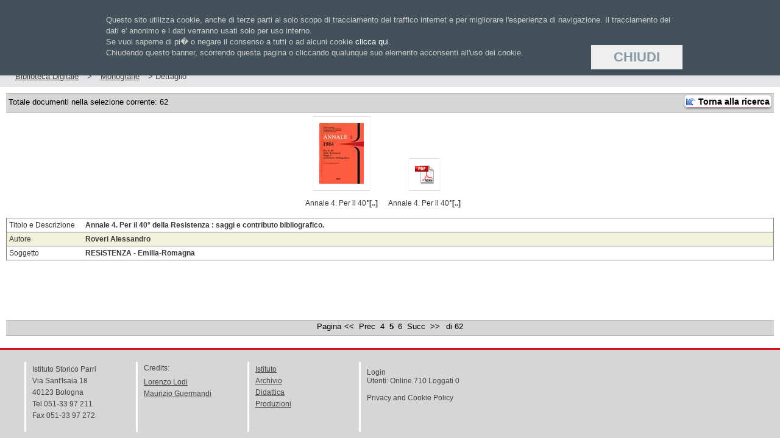

--- FILE ---
content_type: text/html; charset=utf-8
request_url: https://parridigit.istitutoparri.eu/fondi.aspx?key=dettaglio&fondo=1&rec_id=34&cp=4&from=ricerca
body_size: 14733
content:

<!DOCTYPE html PUBLIC "-//W3C//DTD XHTML 1.0 Transitional//EN" "http://www.w3.org/TR/xhtml1/DTD/xhtml1-transitional.dtd">
<html xmlns="http://www.w3.org/1999/xhtml">
<!-- InstanceBegin template="/Templates/main.dwt.aspx" codeOutsideHTMLIsLocked="false" -->
<head id="ctl00_H"><link rel="icon" href="img/favicon.ico" />
	<!--<link rel="stylesheet" type="text/css" href="css/main.css" />-->
	<link rel="stylesheet" type="text/css" href="fckeditor/style/fckstyles.css" /><link rel="stylesheet" type="text/css" href="css/main_restyle.css" /><link rel="stylesheet" type="text/css" href="css/restyle.css" />
	<script src="../../js/main.js" type="text/javascript"></script>
	<link rel="stylesheet" type="text/css" href="css/ui-parri/jquery-ui-1.9.1.custom.css" />
	<script src="../../js/jquery-1.8.2.min.js" type="text/javascript"></script>
	<script src="../../js/jquery-ui-1.9.1.custom.min.js" type="text/javascript"></script>
	<script src="../../js/restyle.js" type="text/javascript"></script>
	
	<!-- InstanceBeginEditable name="head" -->
	<link href="sys/BibliotecaDigitale/css/BibliotecaDigitale_dettaglio_generico.css" rel="stylesheet" type="text/css" /><link href="lightbox-2.7.1/lightbox/css/lightbox.css" rel="stylesheet" />
	<!-- InstanceEndEditable -->
<title>
	Fondi e Raccolte: Istituto Storico Parri - Biblioteca Digitale - Monografie
</title></head>
<body>
	<div id="container">
		<form name="aspnetForm" method="post" action="fondi.aspx?key=dettaglio&amp;fondo=1&amp;rec_id=34&amp;cp=4&amp;from=ricerca" id="aspnetForm">
<div>
<input type="hidden" name="__EVENTTARGET" id="__EVENTTARGET" value="" />
<input type="hidden" name="__EVENTARGUMENT" id="__EVENTARGUMENT" value="" />
<input type="hidden" name="__VIEWSTATE" id="__VIEWSTATE" value="/[base64]/15WPaKgzA8H9fVF0BvVOZFYA==" />
</div>

<script type="text/javascript">
//<![CDATA[
var theForm = document.forms['aspnetForm'];
if (!theForm) {
    theForm = document.aspnetForm;
}
function __doPostBack(eventTarget, eventArgument) {
    if (!theForm.onsubmit || (theForm.onsubmit() != false)) {
        theForm.__EVENTTARGET.value = eventTarget;
        theForm.__EVENTARGUMENT.value = eventArgument;
        theForm.submit();
    }
}
//]]>
</script>


<script src="/WebResource.axd?d=xXUN-SchzDgWy6taGBfO20F0NrRvoQ8nwiWyFAS6RmCharloHqkWlAjPAQz7ViAjSIkGbI62q4fNwkxpJLSkMSrwUZg1&amp;t=638313968380000000" type="text/javascript"></script>


<script type="text/javascript">
//<![CDATA[
var __cultureInfo = '{"name":"it-IT","numberFormat":{"CurrencyDecimalDigits":2,"CurrencyDecimalSeparator":",","IsReadOnly":true,"CurrencyGroupSizes":[3],"NumberGroupSizes":[3],"PercentGroupSizes":[3],"CurrencyGroupSeparator":".","CurrencySymbol":"€","NaNSymbol":"Non un numero reale","CurrencyNegativePattern":8,"NumberNegativePattern":1,"PercentPositivePattern":1,"PercentNegativePattern":1,"NegativeInfinitySymbol":"-Infinito","NegativeSign":"-","NumberDecimalDigits":2,"NumberDecimalSeparator":",","NumberGroupSeparator":".","CurrencyPositivePattern":3,"PositiveInfinitySymbol":"+Infinito","PositiveSign":"+","PercentDecimalDigits":2,"PercentDecimalSeparator":",","PercentGroupSeparator":".","PercentSymbol":"%","PerMilleSymbol":"‰","NativeDigits":["0","1","2","3","4","5","6","7","8","9"],"DigitSubstitution":1},"dateTimeFormat":{"AMDesignator":"","Calendar":{"MinSupportedDateTime":"\/Date(-62135596800000)\/","MaxSupportedDateTime":"\/Date(253402297199999)\/","AlgorithmType":1,"CalendarType":1,"Eras":[1],"TwoDigitYearMax":2049,"IsReadOnly":true},"DateSeparator":"/","FirstDayOfWeek":1,"CalendarWeekRule":2,"FullDateTimePattern":"dddd d MMMM yyyy HH:mm:ss","LongDatePattern":"dddd d MMMM yyyy","LongTimePattern":"HH:mm:ss","MonthDayPattern":"dd MMMM","PMDesignator":"","RFC1123Pattern":"ddd, dd MMM yyyy HH\u0027:\u0027mm\u0027:\u0027ss \u0027GMT\u0027","ShortDatePattern":"dd/MM/yyyy","ShortTimePattern":"H.mm","SortableDateTimePattern":"yyyy\u0027-\u0027MM\u0027-\u0027dd\u0027T\u0027HH\u0027:\u0027mm\u0027:\u0027ss","TimeSeparator":":","UniversalSortableDateTimePattern":"yyyy\u0027-\u0027MM\u0027-\u0027dd HH\u0027:\u0027mm\u0027:\u0027ss\u0027Z\u0027","YearMonthPattern":"MMMM yyyy","AbbreviatedDayNames":["dom","lun","mar","mer","gio","ven","sab"],"ShortestDayNames":["do","lu","ma","me","gi","ve","sa"],"DayNames":["domenica","lunedì","martedì","mercoledì","giovedì","venerdì","sabato"],"AbbreviatedMonthNames":["gen","feb","mar","apr","mag","giu","lug","ago","set","ott","nov","dic",""],"MonthNames":["gennaio","febbraio","marzo","aprile","maggio","giugno","luglio","agosto","settembre","ottobre","novembre","dicembre",""],"IsReadOnly":true,"NativeCalendarName":"calendario gregoriano","AbbreviatedMonthGenitiveNames":["gen","feb","mar","apr","mag","giu","lug","ago","set","ott","nov","dic",""],"MonthGenitiveNames":["gennaio","febbraio","marzo","aprile","maggio","giugno","luglio","agosto","settembre","ottobre","novembre","dicembre",""]}}';//]]>
</script>

<script src="/ScriptResource.axd?d=k5Uu1CnIrU-WDCdvzkYw6Dc5U3rm2N2GUdKb2j1BHJOwGvhX8LwUkb4BeyBvE2y6YK_I3WZ_ulk9d7Pu3FlXfYILsqWgdvG0CkTLXN79_WCvWM6Ub-8I1Q-cQr1178iyvzNFZbccHsAEX0elcNKQbs-0s2A1&amp;t=ffffffffa50b82b2" type="text/javascript"></script>
<script src="/ScriptResource.axd?d=XRPlCrSSMBat8h6y7vSix30Qj6tvbm397kH3dAHJlRKnXpDuWPHAqar5ndG8ZIgsGGD0Xv8lmBZKYCjmEPtppDnRoO3lPTg9Zkg8e7sAlauGfF-uXwTTX6sY3bqcHP8NlLsfuiImif9QzrxlUxDaHm5cCXsXjY5LJ0oAzXslZA6cR3qI0&amp;t=ffffffffa50b82b2" type="text/javascript"></script>
<div>

	<input type="hidden" name="__VIEWSTATEGENERATOR" id="__VIEWSTATEGENERATOR" value="310A98BF" />
	<input type="hidden" name="__SCROLLPOSITIONX" id="__SCROLLPOSITIONX" value="0" />
	<input type="hidden" name="__SCROLLPOSITIONY" id="__SCROLLPOSITIONY" value="0" />
	<input type="hidden" name="__EVENTVALIDATION" id="__EVENTVALIDATION" value="/wEWAgLx7Z2kCQLjsoHlA52NB2rDL3QTpChj08xGJr1WOAMZ" />
</div>
			<script type="text/javascript">
//<![CDATA[
Sys.WebForms.PageRequestManager._initialize('ctl00$SM', document.getElementById('aspnetForm'));
Sys.WebForms.PageRequestManager.getInstance()._updateControls([], [], [], 90);
//]]>
</script>

			<div id="header">
				<div class="logo">
					<a href="/fondi.aspx?key=preview&tipo=1" title="Home Page">
						<img src="../../img/header/logo.jpg" alt="Istituto Storico Parri Emilia Romagna" title="Istituto Storico Parri Emilia Romagna" />
					</a>
				</div>
				<div class="right">
					<img src="../../img/header/fotos.jpg" alt="Istituto Storico Parri Emilia Romagna" title="Istituto Storico Parri Emilia Romagna" />
					<div class="cerca">
						<a href="#" alt="Ricerca Semplice" title="Ricerca Semplice" class="open_ricerca_globale">&nbsp;</a>
					</div>
				</div>
			</div>
			<div id="wrapper">
				<div id="breadcrumbs">
					<h1 class="top">
						<div><a href="/fondi.aspx?key=preview&amp;tipo=1">Biblioteca Digitale</a> &gt; <a href="/fondi.aspx?key=ricerca&amp;fondo=1">Monografie</a> &gt; Dettaglio</div></h1>
				</div>
				<div id="content">
					<div class="inner">
						<!-- InstanceBeginEditable name="body" -->
						<div id="ctl00_PanResult">
	
							<div class="Pagger">
								<div class="PaggerInfoLeft" style="cursor: help" title="Totale documenti nella selezione attuale">
									Totale documenti nella selezione corrente:
								62
								</div>
								
								<input type="submit" name="ctl00$BTNBack" value="Torna alla ricerca" id="ctl00_BTNBack" class="BTNAbortLeft Torna" />
							</div>
							<div align="center" class="DataListBodyInner">
								
								<table id="ctl00_DL" class="DL_Allegati_Dettaglio" cellspacing="0" cellpadding="5" border="0" style="border-collapse:collapse;">
		<tr>
			<td align="center" valign="bottom">
													<a href="/public/multimediale/1/Monografie/big/000/0004.jpg" rel="lightbox[doc]" title="Annale 4. Per il 40° della Resistenza : saggi e contributo bibliograficocop."><img src="/public/multimediale/1/Monografie/small/000/0004.jpg" alt="Annale 4. Per il 40° della Resistenza : saggi e contributo bibliograficocop." border="0" /></a><br />
													<div style="margin-top: 0.2em">
														Annale 4. Per il 40°<b>[..]</b>
													</div>
													
												</td><td align="center" valign="bottom">
													<a href="/public/multimediale/1/Monografie/multimedia_source/Ann/al/Annale_IV.pdf" target="_blank" title="Annale 4. Per il 40° della Resistenza : saggi e contributo bibliografico."><img src="/img_sys/ico_pdf.gif" alt="Annale 4. Per il 40° della Resistenza : saggi e contributo bibliografico." border="0" /></a><br />
													<div style="margin-top: 0.2em">
														Annale 4. Per il 40°<b>[..]</b>
													</div>
													
												</td><td></td><td></td><td></td>
		</tr>
	</table>
											<table cellpadding="4" cellspacing="0" class="DettaglioBody" style="border-collapse: collapse" width="100%" border="1" bordercolor="#808080" rules="rows">
												
													<tr >
														<td width="10%">Titolo e Descrizione
														</td>
														<td width="90%">
															<b>
																Annale 4. Per il 40° della Resistenza : saggi e contributo bibliografico.</b>
														</td>
													</tr>
												
												<tr class="Alternate">
													<td width="10%">Autore
													</td>
													<td width="90%">
														<b>
															Roveri Alessandro</b>
													</td>
												</tr>
												
												<tr >
													<td width="10%">Soggetto
													</td>
													<td width="90%">
														<b>
															RESISTENZA - Emilia-Romagna</b>
													</td>
												</tr>
												
											</table>
										
							</div>
							<div class="Pagger">
								Pagina
							<a href="/fondi.aspx?key=dettaglio&fondo=1&rec_id=30&cp=2&from=ricerca">&lt;&lt;</a><a href="/fondi.aspx?key=dettaglio&fondo=1&rec_id=33&cp=3&from=ricerca">Prec</a><a href="/fondi.aspx?key=dettaglio&fondo=1&rec_id=30&cp=3&from=ricerca">4</a><span>5</span><a href="/fondi.aspx?key=dettaglio&fondo=1&rec_id=34&cp=5&from=ricerca">6</a><a href="/fondi.aspx?key=dettaglio&fondo=1&rec_id=34&cp=5&from=ricerca">Succ</a><a href="/fondi.aspx?key=dettaglio&fondo=1&rec_id=40&cp=6&from=ricerca">&gt;&gt;</a>
							di
							62
							</div>
						
</div>
						

						<script src="../../lightbox-2.7.1/lightbox/js/lightbox.min.js" type="text/javascript"></script>
					</div>
				</div>
			</div>
			
<div id="footer">
	<div class="parri_digit">
		<img src="../../img/footer/parri_digit.png" alt="Parri Digit" title="Parri Digit" />
	</div>
	<div class="footer_links">
		<div class="block">
			<ul>
				<li>Istituto Storico Parri</li>
				<li>Via Sant'Isaia 18</li>
				<li>40123 Bologna</li>
				<li>Tel 051-33 97 211</li>
				<li>Fax 051-33 97 272</li>
			</ul>
		</div>
		<div class="block">
			<p>Credits:</p>
			<ul>
				<li><a href="/fondi.aspx?key=credits&amp;tipo=1">Lorenzo Lodi</a></li>
				<li><a href="http://maurizioguermandi.com" class="credits_guermandi" target="_blank">Maurizio Guermandi</a></li>
			</ul>
		</div>
		<div class="block">
			<ul>
				<li><a href="http://www.istitutoparri.eu/istituto" target="_blank">Istituto</a></li>
				<li><a href="http://www.istitutoparri.eu/archivio/la-storia-dell-archivio" target="_blank">Archivio</a></li>
				<li><a href="http://www.istitutoparri.eu/didattica" target="_blank">Didattica</a></li>
				<li><a href="http://www.istitutoparri.eu/produzioni/monografie" target="_blank">Produzioni</a></li>
			</ul>
		</div>
		<div class="block">
			<div class="management">
				
				<a href="/login.aspx" id="ctl00_Footer_LinkLogin" class="HeaderLogin" title="Pagina di autenticazione">Login</a>
				
				<div class="LabLinkEdit">Utenti: Online 710 Loggati 0</div>
                <br />
				<a href="../informativa.aspx" target="informativa">Privacy and Cookie Policy</a>
			</div>
		</div>
	</div>
</div>

		

<script type="text/javascript">
//<![CDATA[

theForm.oldSubmit = theForm.submit;
theForm.submit = WebForm_SaveScrollPositionSubmit;

theForm.oldOnSubmit = theForm.onsubmit;
theForm.onsubmit = WebForm_SaveScrollPositionOnSubmit;
Sys.Application.initialize();
//]]>
</script>
</form>
	</div>
	
<script type="text/javascript">
	if (AnalyticsEnabled())
	{
		var _gaq = _gaq || [];
		_gaq.push(['_setAccount', 'UA-2561147-56']);
		_gaq.push(['_trackPageview']);
		(function ()
		{
			var ga = document.createElement('script'); ga.type = 'text/javascript'; ga.async = true;
			ga.src = ('https:' == document.location.protocol ? 'https://ssl' : 'http://www') + '.google-analytics.com/ga.js';
			var s = document.getElementsByTagName('script')[0]; s.parentNode.insertBefore(ga, s);
		})();
	}
</script>
<script type="text/javascript">
	if (AnalyticsEnabled())
	{
		var gaJsHost = (("https:" == document.location.protocol) ? "https://ssl." : "http://www.");
		document.write(unescape("%3Cscript src='" + gaJsHost + "google-analytics.com/ga.js' type='text/javascript'%3E%3C/script%3E"));
	}
</script>
<script type="text/javascript">
	if (AnalyticsEnabled())
	{
		try
		{
			var pageTracker = _gat._getTracker("UA-13049801-2");
			pageTracker._trackPageview();
		} catch (err) { }
	}
</script>

<!-- Google tag (gtag.js) -->
<script async src="https://www.googletagmanager.com/gtag/js?id=G-8S15J8EMYS"></script>
<script>
	window.dataLayer = window.dataLayer || [];
	function gtag() { dataLayer.push(arguments); }
	gtag('js', new Date());

	gtag('config', 'G-8S15J8EMYS');
</script>
</body>
<!-- InstanceEnd -->
</html>


--- FILE ---
content_type: text/html; charset=utf-8
request_url: https://parridigit.istitutoparri.eu/ricerca.aspx
body_size: 1044
content:

<div class="search_home">
	<h2 style="border-bottom: 2px solid #8A354A; padding: 0 0 5px 0; font-size: 20px;">Ricerca Semplice</h2>
	<p>
		Digita nel campo sottostante l'argomento che ti interessa.
	</p>
	<form action="" method="post" name="ricerca_home" id="ricerca_home">
		<p>
			<label for="campo_libero"></label>
			<input type="text" name="campo_libero" size="70" class="text" value="" />
		</p>
		<p>
			<label for="fondo">Ora seleziona l'archivio in cui vuoi cercare.</label>
			<select name="fondo" style="width: 300px;">
				<option value="tutti_fondi" >Tutti gli archivi</option>
				<option value="monografie" >Monografie</option>
				<option value="periodici"  >Periodici</option>
				<option value="opuscoli" >Opuscoli</option>
				<option value="manifesti" >Manifesti</option>
				<option value="fondi_fotografici" >Fondi Fotografici</option>
				<option value="documenti_cartacei" >Documenti Cartacei</option>
			</select>
			<input type="submit" name="submit" value="Cerca" class="button" />
		</p>

	</form>
</div>
<div class="risultati_ricerca">
	<div class="loading">
		<center><img src="img/loading.gif" style="margin:0 auto;" /></center>
	</div>
</div>


--- FILE ---
content_type: text/css
request_url: https://parridigit.istitutoparri.eu/fckeditor/style/fckstyles.css
body_size: 528
content:
/*Tutti i commenti dopo questo commento sono considerati attributi del TAG
NB ogni stile ed il suo attributo DEBBONO NECESSARIAMENTE STARE sulla STESSA riga
il name è obbligatorio, se non è stabilito viene preso per impostazione predefinita la class del  TAG:
Es per H1.Titolo con nessun attributo name, viene usato Titolo come Nome*/

H1.Titolo{font-size:17px;color:Aqua}/*align=left;name=gatto*/

P.Norm{line-height:1.3em;font-size:12px}/*name=Paragrafo interlinea 1.3em*/
P.Paragrafo{font-size:16px;font-weight:bold}/*name=Paragrafo;align=center*/
blockquote.Code{border:1px solid #8b4513;padding:2px 5px 2px 5px;color:#006;font-family:'Courier New',Monospace;background-color:#ff9933}/*name=Code*/

--- FILE ---
content_type: text/css
request_url: https://parridigit.istitutoparri.eu/css/main_restyle.css
body_size: 3642
content:
/*I percorsi dell'immagini sono definiti rispetto alla posizione del css che li contiene!!*/
*{font-family:Verdana, Arial, Helvetica, sans-serif}

TEXTAREA,INPUT,BUTTON,FORM{font-size:100%}
FORM{margin:0px}
P{line-height:1.8em;text-indent:0px;margin:0.5em 0em 1.2em 0em}
.Button{background-color:#f0f0f0;border:1px solid #75736e;cursor:pointer;height:1.8em}
A.Button{text-decoration:none;color:#000;padding:0.2em 0.2em 0.2em 0.2em;}
A.Button:hover{background-color:#fff;border:1px solid #e5e4e2}
.Button IMG{border:none;}/*Se ci sono immagini all'interno margin-left:0.3em;*/
A{color:#951b25;text-decoration:none}
A:visited{color:#7c161f;}
A:hover{text-decoration:underline}

#content H1,#content H2,#content H3{margin-bottom:10px;}/*color:#951b25;*/

/*#content H1{margin:0.4em 0em 0.6em 0em}*//*font-size:100%;font-size:130%;*/
/*#content H2{margin:0.3em 0em 0.4em 0em}*//*font-size:100%;font-size:120%;*/
/*#content H3{margin:0.2em 0em 0.2em 0em}*//*font-size:100%;font-size:110%;*/

.Autenticati{background-color:#000;color:#fff;display:block}
.BTNWithIMG{background-color:#f0f0f0;border:1px solid #75736e;padding:.1em .25em .1em .25em;width:1px;overflow:visible;}/*100%-95% delle txtRicerche*/
.BTNWithIMG IMG{margin:0px 0px 0px 2px;padding:0px;border-width:0px}

/*Inizio Bottoni con background*/
.BTNAdd,.BTNApp,.BTNEdit,.BTNSave,.BTNAbort,.BTNDelete,.BTNTakeBack,.BTNReport,.BTNUpload,
.BTNAddLeft,.BTNCercaLeft,.BTNReportLeft,.BTNAbortLeft,.BTNSaveLeft,.BTNEmptyLeft,.BTNDeleteLeft,.BTNUpdateLeft,.BTNUploadLeft{background:#fff no-repeat left !important;padding:2px 2px 2px 22px !important;border-collapse:collapse;background-color:#fff}
/*;padding:1px 1px 1px 1px*/

.BTNAdd,.BTNApp,.BTNEdit,.BTNSave,.BTNAbort,.BTNDelete,.BTNTakeBack,.BTNReport,.BTNUpload{width:24px;margin:0px 2px 0px 2px}

.BTNAddLeft,.BTNCercaLeft,.BTNReportLeft,.BTNAbortLeft,.BTNSaveLeft,.BTNEmptyLeft,.BTNDeleteLeft,.BTNUpdateLeft,.BTNUploadLeft{padding:2px 2px 2px 22px}

.BTNAdd,.BTNAddLeft{background-image:url(../img/add_16_bg2.png) !important}
.BTNApp{background-image:url(../img/applications_16_bg2.png) !important}
.BTNEdit{background-image:url(../img/edit_16_bg2.png) !important}
.BTNSave,.BTNSaveLeft{background-image:url(../img/save_16_bg2.png !important)}
.BTNAbort,.BTNAbortLeft{background-image:url(../img/undo_16_bg2.png) !important}
.BTNDelete,.BTNDeleteLeft{background-image:url(../img/trash_16_bg2.png) !important}
.BTNTakeBack{background-image:url(../img/takeback_16_bg2.png) !important}
.BTNCercaLeft{background-image:url(../img/report_16_bg2.png) !important}
.BTNReport,.BTNReportLeft{background-image:url(../img/report_16_bg2.png) !important}
.BTNEmptyLeft{background-image:url(../img/bin_empty_16_bg2.png) !important}
.BTNUpdateLeft{background-image:url(../img/update_16_bg2.png) !important}
.BTNUpload,.BTNUploadLeft{background-image:url(../img/arrow_up_bg2.png) !important}
/*Fine Bottoni con background*/

/*Inizio RoolOver Menu a tendina Titoli*/
/*
.MenuContainer{display:inline;padding:0px 2px 0px 2px;cursor:pointer}
.MenuOver,.MenuOut{position:absolute;background-color:#fff;margin:0px;list-style:none;text-indent:0px;padding:1px;}
.MenuOver LI,.MenuOut LI{font-size:85%;border:1px solid #E5E5E7;}
.MenuOver{display:block}
.MenuOver A{display:block;text-decoration:none;}
.MenuOver A:Hover{color:#fff;}
.MenuOut{display:none}
*/
.MenuContainer { display: inline; padding: 0px 2px 8px 2px !important; cursor: pointer; }
.MenuContainer A { text-decoration: none; }
.MenuOver, .MenuOut {
    background-clip: padding-box;
    background-color: #fff;
    border: 1px solid rgba(0, 0, 0, 0.15);
    border-radius: 4px;
    box-shadow: 0 6px 12px rgba(0, 0, 0, 0.176);
    display: none;
    float: left;
    font-size: 14px;
    left: 0;
    list-style: outside none none;
    margin: 2px 0 0;
    min-width: 160px;
    padding: 5px 0;
    position: absolute;
    text-align: left;
    top: 100%;
    z-index: 1000;

}
.MenuOver LI, .MenuOut LI {  padding:0px;border:0px !important}
.MenuOver { display: block; }
.MenuOver A { display: block; text-decoration: none !important;  color: #9d5e3b; background-color:#fff }
.MenuOver A:Hover {  color: #fff;  text-decoration: none;  background-color:#f5f5f5 }
.MenuOut { display: none; }

/*Fine RoolOver Menu a tendina Titoli*/

.TabellaEdit TD{text-align:left;vertical-align:top}

/*Inizio Elementi del repeter per Edit Campi relazionali N a N*/
DIV.LB_Edit{border:1px solid #000;margin-left:3px;display:inline}
/*Fine Elementi del repeter per Edit Campi relazionali N a N*/
/*
H1{font-size:130%;margin:0.4em 0em 0.4em 0em;}
H2{font-size:120%;margin:0.3em 0em 0.3em 0em;}
H3{font-size:110%;margin:0.2em 0em 0.2em 0em;}
H1,H2,H3{font-weight:normal}
*/


/**/
.DataListBodyInner{min-height:340px;}

/*Inizio Menu*/
.MenuNav{font-size:110%;text-align:left;margin:0em 0em 0.6em 0em;background-color:#fff;padding:0.4em 0em 0.4em 0em;text-align:left}
.MenuNav A{color:#000;text-decoration:none}
.MenuNav A:hover{text-decoration:underline;font-size:101%}
.SelectedMenu{font-weight:bold;font-size:100%}
/*Fine Menu*/

/*Inizio validatori*/
.VSum{margin-bottom:10px;line-height:1.1em}
.VSum,.VSum TD,.VLog,.VLog TD{font-size:12px;text-align:left;font-weight:bold;color:#F00;margin:2px;padding:0px}
.VSum UL,.VLog UL{margin:0px;padding:0px 0px 0px 16px}
.VSum UL LI,.VLog UL LI{font-size:11px;font-weight:normal;color:#000;list-style-type:disc}
TD.Val{width:15px}
TD.Val,.V{font-size:13px;font-weight:bold;color:#CE3B0A}/*Cella che contiene il Validatore*/
.V{margin:0px 0px 0px 2px}
/*Fine validatori*/

/*Inizio Messaggi*/
#LabMes,.LabMes{line-height:1.1em;padding:10px 0px 10px 0px;background-color:#fff}
.LabFooterBar{position:fixed;bottom:0px;left:50%;margin-left:-40%;height:30px;overflow:auto;border:2px inset #000;width:80%;
line-height:1.2em;padding:2px;background-color:#fff;font-size:80%}
.Inf,.Avv,.Err,#LabMes u{font-size:100%}
.Inf{color:#060;display:block}
.Avv{color:#000;display:block;background-color:#FFCC66;padding:5px}
.Err{color:#E30000;display:block}
/*Fine Messaggi*/

.DG{margin:0.5em 0em 0.5em 0em;background-color:#fff}
.DG_Row_Head{font-size:110%;background-color:#92b8de;color:#fff;font-weight:bold;}
.Alternate{background-color:#f1f1dc}
.ancora{font-size:1px;height:1px;display:block}

/**/
.thumb{border:1px solid #cccccc}

/*Inizio paginatore*/
.PaggerInfoLeft{float:left;margin-top:0.3em}
.Pagger,.Pagger A,.Pagger SPAN{color:#000;}/*color:#fff*/
.Pagger{padding:2px 4px 2px 4px;text-align:center;font-size:111%;background:#D6D6D6;color:#000;min-height:20px;height:100%;overflow:hidden;border-top:1px solid #B8B8B8;border-bottom:1px solid #B8B8B8;}/*text-align:right;background-color:#574136;border:1px solid #342720*/
.Pagger IMG{border-width:0px;margin:0px 0.2em 0px 0.2em}
.Pagger A,.Pagger SPAN{padding:0px 0.1em 0px 0.1em}
.Pagger A{text-decoration:none;color:#000;margin:0 5px 0 0;}/*color:#768BBA*/
.Pagger A:hover{text-decoration:underline}/*color:#335298;*/
.Pagger SPAN{font-weight:bold;margin:0 5px 0 0;}
/*Fine paginatore*/

/*Inizio AutoCompleteExtender ajax*/
.List{margin:0px!important;background-color:#ffffff;border-width:1px;border-style:solid;overflow:auto;height:200px;list-style:none;padding:5px 0px 0px 4px;position:absolute;z-index:9999;}
.ListHover{background-color:#ffff99;color:black;padding:1px;font-style:italic}/*;font-weight:bold*/
.ListNorm{padding:0px}
/*Fine AutoCompleteExtender ajax*/


.Note{font-size:70%}

/*Inizio Css for Validator Ajax
.CustomValidator {position:relative;margin-left:-80px;}
.CustomValidator div {border:solid 1px Black;background-color:LemonChiffon; position:relative;}
.CustomValidator td {border:solid 1px Black;background-color:LemonChiffon;}
.CustomValidator .ajax__validatorcallout_popup_table {display:none;border:none;background-color:transparent;padding:0px;}
.CustomValidator .ajax__validatorcallout_popup_table_row {vertical-align:top;height:100%;background-color:transparent;padding:0px;}
.CustomValidator .ajax__validatorcallout_callout_cell {width:20px;height:100%;text-align:right;vertical-align:top;border:none;background-color:transparent;padding:0px;}
.CustomValidator .ajax__validatorcallout_callout_table {height:100%;border:none;background-color:transparent;padding:0px;}
.CustomValidator .ajax__validatorcallout_callout_table_row {background-color:transparent;padding:0px;}
.CustomValidator .ajax__validatorcallout_callout_arrow_cell {padding:8px 0px 0px 0px;text-align:right;vertical-align:top;font-size:1px;border:none;background-color:transparent;}
.CustomValidator .ajax__validatorcallout_callout_arrow_cell .ajax__validatorcallout_innerdiv {font-size:1px;position:relative;left:1px;border-bottom:none;border-right:none;border-left:none;width:15px;background-color:transparent;padding:0px;}
.CustomValidator .ajax__validatorcallout_callout_arrow_cell .ajax__validatorcallout_innerdiv div {height:1px;overflow:hidden;border-top:none;border-bottom:none;border-right:none;padding:0px;margin-left:auto;}
.CustomValidator .ajax__validatorcallout_error_message_cell {font-family:Verdana;font-size:10px;padding:5px;border-right:none;border-left:none;width:100%;}
.CustomValidator .ajax__validatorcallout_icon_cell {width:20px;padding:5px;border-right:none;}
.CustomValidator .ajax__validatorcallout_close_button_cell {vertical-align:top;padding:0px;text-align:right;border-left:none;}
.CustomValidator .ajax__validatorcallout_close_button_cell .ajax__validatorcallout_innerdiv {border:none;text-align:center;width:10px;padding:2px;cursor:pointer;}
Fine Css for Validator Ajax*/



#UpdateProgressHideSelect
{
    z-index: 15000;
    position: fixed;
    top: 0;
    left: 0;
    background-color: #fff;
    border: none;
    filter: alpha(opacity=0);
    -moz-opacity: 0;
    opacity: 0;
    height: 100%;
    width: 100%;
    display: inline !important;
}
* html #UpdateProgressHideSelect
{
    position: absolute;
    height: expression(
document.body.scrollHeight > document.body.offsetHeight
? document.body.scrollHeight
: document.body.offsetHeight + ‘px’);
}


/*Inizio Modal PopUp*/
.ModalPopUp-BG_Down,.ModalPopUp-BG_Down2{position:fixed;top:0px;left:0px;width:100%;height:100%;background-color:#000000;filter:alpha(opacity=70);opacity:0.7;overflow:auto}
.ModalPopUp-BG_Up,.ModalPopUp-BG_Up2{position:fixed;top:0px;left:0px;width:100%;height:100%;padding-top:0px;}
.ModalPopUp-BG_Down{z-index:1}
.ModalPopUp-BG_Up{z-index:2}
.ModalPopUp-BG_Down2{z-index:3}
.ModalPopUp-BG_Up2{z-index:4}

.ModalPopUp-Container{border:3px outset #ccc;background-color:#D4D0C8;color:#000;margin-left:auto;margin-right:auto;max-height:600px}

.ModalPopUp-Head{background-color:#0066CC;color:#fff;font-size:12px;font-weight:bold;cursor:move;height:20px;padding:0px 1px 0px 1px}
.ModalPopUp-Body{overflow:auto;max-height:500px !important}

.ModalPopUp-Body,
.ModalPopUp-Body TD,
.ModalPopUp-Body INPUT,
.ModalPopUp-Body BUTTON,
.ModalPopUp-Body TEXTAREA{font-size:100%;font-family:Verdana, Arial, Helvetica, sans-serif}
.ModalPopUp-Body BUTTON{display:block}

.txtDisabled{background-color:#afafaf;}
.txtLungo,.txtMedio,.txtCorto,.txt{
background-color:#FFFFFF;
border-color:#5794BF #C7E2F1 #C7E2F1;
border-style:solid;
border-width:1px;
}
/*background-color:#ffffff;border-top:1px solid #5794bf;;border-right:1px solid #c7e2f1;border-bottom:1px solid #c7e2f1;border-left:1px solid #c7e2f1;*/
.txtLungo{width:95%;}
.txtMedio{width:40%}
.txtCorto{width:100px;text-align:right;}

/*Fine Modal PopUp*/

#SectionLetter A {font-size:13px !important;text-decoration:none;}
#SectionLetter A:hover { text-decoration: underline;}
.PeriodiciTxtLetter {color:#fff !important;background-color:#cf171f;font-weight:bold;border: 1px solid #000;padding:2px;width:2em;text-align:center;}


.LinkNormativaEstesa{margin:0px;padding:0px !important}
.privacy-cookies .privacy-cookies-contents { display: block; height: 100px; margin: 0 auto; position: relative; width: 980px; }
.privacy-cookies { background: #43525a none repeat scroll 0 0; display: block; font-family: "Helvetica",Arial; font-size: 13px; height: auto; left: 0; margin: 0; overflow: hidden; padding: 0; position: fixed; text-align: center; top: 0; width: 100%; z-index: 99999; }
.privacy-cookies .privacy-cookies-contents .privacy-contents-left p { color: #cccccc; line-height: 18px; margin: 24px; text-align: left; width: auto; }
.privacy-cookies .privacy-cookies-contents .privacy-contents-left p a, .privacy-cookies .privacy-cookies-contents .privacy-contents-left p a:link, .privacy-cookies .privacy-cookies-contents .privacy-contents-left p a:visited, .privacy-cookies .privacy-cookies-contents .privacy-contents-left p a:active { color: #fff; }
/*.privacy-cookies .privacy-cookies-contents .privacy-contents-right button { border: 0 none; color: #869ba6; cursor: pointer; font-size: 22px; font-weight: bold; height: 40px; left: 50%; position: absolute; text-transform: uppercase; top: 50%; width: 150px; margin-left: -40%; margin-top: -20px;}*/
.privacy-cookies .privacy-cookies-contents .privacy-contents-right button { border: 0 none; color: #869ba6; cursor: pointer; font-size: 22px; font-weight: bold; height: 40px; right: 10px; position: absolute; text-transform: uppercase; top: 50%; width: 150px; }

.privacy-cookies-chosen { background: #43525a none repeat scroll 0 0; display: block; font-family: "Helvetica",Arial;color:#fff; font-size: 13px; height: 20px; top:0; right: 0; margin: 0; overflow: visible; padding: 0; position: fixed; text-align: center; top: 0; width: 15em; z-index: 9000;padding:2px}
.privacy-cookies-chosen A { color:#fff;}


.BTNGenera {
   background: url('../img/update_16.png') no-repeat 0 0 !important;
   background-position:center;
 
   border: 0;
   height: 20px !important;
   width: 20px !important;
}


/*START https://www.w3schools.com/howto/tryit.asp?filename=tryhow_css_image_text_blocks*/
.container-menuTendinaXml {
  position: relative;
  font-family: Arial;
}

.BTNGenera-menuTendinaXml {
  position: absolute;
  top: 2px;
  right: 0px;
  background-color: black;
  color: white;
  padding-left: 0px;
  padding-right: 0px;
}
/*END https://www.w3schools.com/howto/tryit.asp?filename=tryhow_css_image_text_blocks*/

--- FILE ---
content_type: text/css
request_url: https://parridigit.istitutoparri.eu/css/restyle.css
body_size: 2630
content:
html,body{margin:0;padding:0;height:100%}
body{font: 76% arial,sans-serif;color:#383838;background:#D6D6D6;}
p{margin:0 10px 10px;}
a{color: #cf171f;padding:10px}
.float_left{float:left;}
.float_right{float:right;}
.clear{clear:both;}
div#container{position:relative;}/*overflow:hidden;*/
div#header{float:left;background:#fff url(../img/header/linea.jpg) repeat-x 0 0;width:100%;position:relative;text-align:center;border-top:5px solid #000;-webkit-box-shadow:  0px 4px 10px 1px #787878;box-shadow:  0px 4px 10px 1px #787878;}/*padding:10px 0 0 0;background:url('../img/header-top-bg.jpg') repeat-x 0 0;*/
div#header img{width:auto;max-width:100%;border:0px;}
div#header .logo{float:left;}
div#header .right{float:right;position:relative;}
div#header .right .cerca{width:117px;height:50px;position:absolute;right:0;top:7px;z-index:1000;}/*border:1px solid #000;*/
div#header .right .cerca a{display:block;height:30px;}/*border:1px solid #000;*/
/*div#header h2{color:#000;}*/
.modal_dark{position:absolute;top:0;left:0;width:100%;z-index:1000;background: rgb(0, 0, 0) transparent;background: rgba(0, 0, 0, 0.6);filter:progid:DXImageTransform.Microsoft.gradient(startColorstr=#99000000, endColorstr=#99000000);-ms-filter: "progid:DXImageTransform.Microsoft.gradient(startColorstr=#99000000, endColorstr=#99000000)";}
div#top{position:relative;background:#cf171f;min-height:20px;height:100%;overflow:hidden;padding:5px;color:#fff;}/*B3A49D*/
div#top .login{float:right;}/*float:right;display:none;*/
div#top .login a{display:inline;padding:0;color:#FFFFCC;}
div#content{float:left;width:100%;clear:right;margin-bottom:10px;background:#fff;}/*padding:0 15px 15px 15px;float:left;margin-left:15%;*/
div#content .inner{padding:10px;background:#fff;}
div#content p{line-height:1.4em;padding:10px;}

div#breadcrumbs{float:left;width:100%;background:#E5E5E7;color: #454344;margin:0;}
div#breadcrumbs a{color: #454344;text-decoration:underline;}
div#breadcrumbs h1.top{margin:0;padding:10px 10px 10px 15px;color: #454344;font-weight:normal;font-size:13px;}/*background: #FFFFCC;border:1px solid #cf171f;border-top:0;*/
div#breadcrumbs p, div#breadcrumbs h1.top p{margin:0;}
div#content h1 p{margin:0;padding:0;}
div#content img{background:#fff;padding:10px;border-top:1px solid #E6E6E6;box-shadow:0 1px 1px rgba(0, 0, 0, 0.25);margin:0 10px 10px 10px;}

div#nav-left{float:left;width:15%;position:relative;}/*margin-left:-100%;*/
.contenuto_home{float:left;width:85%;padding:0;}/*padding:0 10px 10px 0px;margin-left:17%;*/
.contenuto_home > div{float:left;}
.contenuto_home img{margin:0 10px 10px 10px;}
.credits{position:relative;margin:50px 0 20px 0;}

/* TABS HOMEPAGE */
ul.vert{background:#fff;padding:0px 0px 5px 0px;margin:0;}/*background:#B3A49D;border-right:1px solid #cf171f;border-bottom:1px solid #cf171f;*/
ul.vert, ul.vert li{list-style:none;}
ul.vert li{margin:0;padding:0;}/*border-top:1px solid #4D0000;*/
ul.vert li a{color:#000;text-align:right;word-wrap: break-word;display:block;text-decoration:none;padding:0 10px 0 5px;line-height:25px;}
ul.vert li a.active{font-weight:bold;}
ul.vert li a:hover{text-decoration:underline;}/*font-weight:bold;background:#cf171f;*/
ul.vert li a#home{background:#E9EDF0;}
ul.vert li a#monografie{background:#EEE2D2;}
ul.vert li a#periodici{background:#E5D4CA;}
ul.vert li a#opuscoli{background:#E4CAD3;}
ul.vert li a#manifesti{background:#DFE5C9;}
ul.vert li a#fondi_fotografici{background:#D3CFE0;}
ul.vert li a#documenti_cartacei{background:#CDE1D8;}
ul.vert li a#audiovisivi{background:#DCD0D4;}
ul.vert li a#documenti_audio{background:#d8f5f5;}

ul.vert li.noborder{border:none;}

.home_tabs .contenuto_home .active{display:inline;width:100%;min-height:225px;}
.home_tabs .contenuto_home .hidden{display:none;}

.home_tabs .contenuto_home #home{background:#E9EDF0;}
.home_tabs .contenuto_home #monografie{background:#EEE2D2;}
.home_tabs .contenuto_home #periodici{background:#E5D4CA;}
.home_tabs .contenuto_home #opuscoli{background:#E4CAD3;}
.home_tabs .contenuto_home #manifesti{background:#DFE5C9;}
.home_tabs .contenuto_home #fondi_fotografici{background:#D3CFE0;}
.home_tabs .contenuto_home #documenti_cartacei{background:#CDE1D8;}
.home_tabs .contenuto_home #audiovisivi{background:#DCD0D4;}
.home_tabs .contenuto_home #documenti_audio{background:#d8f5f5;}


/* TABS FONDI FOTOGRAFICI */

.fondi_fotografici_tabs .elenco_fonti, .fondi_fotografici_tabs .tabs{float:left;}
.fondi_fotografici_tabs .elenco_fonti{width:20%;}
.fondi_fotografici_tabs .tabs{width:75%;padding:0 10px 0 10px;}
.fondi_fotografici_tabs .tabs .tab h2{color:#000;font-size:18px;margin:0 0 0.6em 1em;}
ul.fondi_list{background:#D3CFE0;padding:0px 0px 0px 0px;margin:0;}/*background:#B3A49D;border-right:1px solid #cf171f;border-bottom:1px solid #cf171f;*/
ul.fondi_list, ul.vert li{list-style:none;}
ul.fondi_list li{margin:0;padding:0;border-top:1px solid #fff;}/*border-top:1px solid #4D0000;*/
ul.fondi_list li a{color:#000;text-align:right;word-wrap: break-word;display:block;text-decoration:none;padding:0 10px 0 5px;line-height:25px;}
ul.fondi_list li a.active{background:#fff;font-weight:bold;}
ul.fondi_list li a:hover{text-decoration:underline;}/*font-weight:bold;background:#cf171f;*/
ul.fondi_list li.noborder{border:none;}

.fondi_fotografici_tabs .tabs .active{display:inline;}
.fondi_fotografici_tabs .tabs .hidden{display:none;}


/* TABS DOCUMENTI CARTACEI */

.documenti_cartacei_tabs .elenco_documenti, .documenti_cartacei_tabs .tabs{float:left;}
.documenti_cartacei_tabs .elenco_documenti{width:20%;}
.documenti_cartacei_tabs .tabs{width:79%;margin:0 0 0 1%;height:400px;overflow:auto}
.documenti_cartacei_tabs .tabs .tab h2{color:#000;font-size:18px;margin:0 0 0.6em 1em;}
ul.documenti_list{background:#CDE1D8;padding:0px 0px 0px 0px;margin:0;}/*background:#B3A49D;border-right:1px solid #cf171f;border-bottom:1px solid #cf171f;*/
ul.documenti_list, ul.vert li{list-style:none;}
ul.documenti_list li{margin:0;padding:0;border-top:1px solid #fff;}/*border-top:1px solid #4D0000;*/
ul.documenti_list li a{color:#000;text-align:right;word-wrap: break-word;display:block;text-decoration:none;padding:0 10px 0 5px;line-height:25px;}
ul.documenti_list li a.active{background:#fff;font-weight:bold;}
ul.documenti_list li a:hover{text-decoration:underline;}/*font-weight:bold;background:#cf171f;*/
ul.documenti_list li.noborder{border:none;}
.InlineTextOnDocumenti_list{color:#000;text-align:right;word-wrap: break-word;display:block;text-decoration:none;padding:0 10px 0 5px;}/*Lorenzo 10/05/2014*/

.documenti_cartacei_tabs .tabs .active{display:inline;}
.documenti_cartacei_tabs .tabs .hidden{display:none;}

input[type=text],input[type=password],select{border:1px solid #C8C8C8;padding:5px;color:#808080;}/*width:30%;*/

input[type=submit],input[type=button]{background:#CC9900;margin:5px 0 5px 0;cursor:pointer;color:#000;font-size:1.1em;font-weight:bold;padding:3px;color:#fff;border:1px solid #cf171f;}/*background:#CC9900;color:#fff;border:1px solid #cf171f;*/
input[type=checkbox]{padding:5px;}

/* BOTTONE SFOGLIA */
a.sfoglia{
	font-family: Arial, Helvetica, sans-serif;
	font-size: 14px;
	font-weight:bold;
	color: #000000;
	padding: 15px 10px;
	margin:5px 5px 5px 5px;
	background: -moz-linear-gradient(
		top,
		#fafafa 0%,
		#ffffff);
	background: -webkit-gradient(
		linear, left top, left bottom, 
		from(#fafafa),
		to(#ffffff));
	-moz-border-radius: 5px;
	-webkit-border-radius: 5px;
	border-radius: 5px;
	border: 1px solid #e5e5e7;
	-moz-box-shadow:
		0px 1px 2px rgba(000,000,000,0.4),
		inset 0px -1px 0px rgba(255,255,255,0.7);
	-webkit-box-shadow:
		0px 1px 2px rgba(000,000,000,0.4),
		inset 0px -1px 0px rgba(255,255,255,0.7);
	box-shadow:
		0px 1px 2px rgba(000,000,000,0.4),
		inset 0px -1px 0px rgba(255,255,255,0.7);
	text-shadow:
		0px -1px 1px rgba(000,000,000,0.2),
		0px 1px 0px rgba(255,255,255,0.2);
}
.Torna{float:right;}
.Torna,input[type=submit],input[type=button]{
	font-family: Arial, Helvetica, sans-serif;
	font-size: 14px;
	font-weight:bold;
	color: #000000;
	background:#fff;
	padding: 5px 5px;
	margin:0 0 5px 5px;
	background: -moz-linear-gradient(
		top,
		#fafafa 0%,
		#ffffff);
	background: -webkit-gradient(
		linear, left top, left bottom, 
		from(#fafafa),
		to(#ffffff));
	-moz-border-radius: 5px;
	-webkit-border-radius: 5px;
	border-radius: 5px;
	border: 1px solid #e5e5e7;
	-moz-box-shadow:
		0px 1px 2px rgba(000,000,000,0.4),
		inset 0px -1px 0px rgba(138,53,74,0.7);
	-webkit-box-shadow:
		0px 1px 2px rgba(000,000,000,0.4),
		inset 0px -1px 0px rgba(138,53,74,0.7);
	box-shadow:
		0px 1px 2px rgba(000,000,000,0.4),
		inset 0px -1px 0px rgba(138,53,74,0.7);
	text-shadow:
		0px -1px 1px rgba(000,000,000,0.2),
		0px 1px 0px rgba(255,255,255,0.2);
}


div#wrapper{float:left;width:100%;background:#fff;}/*background:#F0F0F0;*/
div#extra{background:#E6E6E6;clear:left;width:100%;height:100%;overflow:hidden;padding:5px 0 10px 0;border-top:1px solid  #D0D0D0;}
div#extra img{margin:0 10px 5px 0;}

div#footer{float:left;width:100%;border-top:3px solid #cf171f;/*#cf171f*/background: #D6D6D6;color: #454344;/*height:300px;position:relative;*/}
div#footer .parri_digit{position:absolute;right:10px;top:-10px;width:110px;height:37px;}
div#footer .footer_links{text-align:left;margin:20px 10px 0 40px;}
div#footer .footer_links p,div#footer .footer_links .block p{text-align:left;margin:0;padding:0;}
div#footer .footer_links .block{float:left;min-height:115px;height:100%;overflow:hidden;min-width:150px;width:auto;margin:0 20px 10px 0;border-left:3px solid #fff;padding:0 0 0 10px;}
div#footer .footer_links .block ul{padding:5px 0 0 0;margin:0;}
div#footer .footer_links .block ul,div#footer .footer_links .block ul li{list-style:none;}
div#footer .footer_links .block ul li{margin:0 0 5px 0;}
div#footer .footer_links .block ul li a{text-decoration:underline;}
div#footer .footer_links .block .management{padding:10px 0 0 0;}
div#footer p{margin:0;padding:5px 10px;text-align:center;}/*line-height:25px;*/
div#footer a{padding:0;color:#454344;}

.search_home{width:100%;margin:0 0 10px 0;overflow:hidden;padding:0 0px 10px 10px;}/*background:#E8E8E8;*/
.search_home legend{width:100%;background:#CC9900;color:#fff;font-weight:bold;text-align:center;margin:0 0 10px 0;padding:5px 10px 5px 10px;}
.search_home p{margin:0 0 10px 0;line-height:1.4em;}
.search_home label{display:block;font-size:1em;}
table.search_result{border:1px solid #C8C8C8;border-collapse:collapse;width:100%;}
table.search_result td{border:1px solid #C8C8C8;padding:5px;background:#F0F0F0;}
table.search_result td a{color:#cf171f}
/*.search_home input.text{border:1px solid #C8C8C8;padding:5px;}
.search_home input.submit{background:#CC9900;color:#fff;border:1px solid #C8C8C8;font-size:1.3em;font-weight:bold;}*/

.search_object{position:absolute;z-index:1000;top:0;display:none;}
.risultati_ricerca{margin-top:10px;padding:5px;float:left;width:100%;}
.loading{display:none;}

.credits{display:none;}

A.LinkComeBottone {
    background: rgba(0, 0, 0, 0) -moz-linear-gradient(center top , #fafafa 0%, #ffffff) repeat scroll 0 0;
    border: 1px solid #e5e5e7;
    border-radius: 5px;
    box-shadow: 0 1px 2px rgba(0, 0, 0, 0.4), 0 -1px 0 rgba(138, 53, 74, 0.7) inset;
    color: #000000;
    font-family: Arial,Helvetica,sans-serif;
    font-size: 14px;
    font-weight: bold;
    margin: 0 0 5px 5px;
    padding: 5px;
    text-shadow: 0 -1px 1px rgba(0, 0, 0, 0.2), 0 1px 0 rgba(255, 255, 255, 0.2);
}
A:hover.LinkComeBottone { text-decoration:none}
.imgSenzaCss {margin:0px !important;padding:0px !important;box-shadow:none !important;border:0px !important}
/*.MenuTendina_DDL{min-width:400px;max-width:100%;width:auto;}*/

--- FILE ---
content_type: text/css
request_url: https://parridigit.istitutoparri.eu/sys/BibliotecaDigitale/css/BibliotecaDigitale_dettaglio_generico.css
body_size: 25
content:
.DL_Allegati_Dettaglio TD{height:150px}/*DataList Allegati nel Record*/
.DettaglioBody{margin:1em 0em 1em 0em;border-style:ridge;border-collapse:collapse}/*Tabella dati del Record*/
.DettaglioBody TD{text-align:left}

--- FILE ---
content_type: application/javascript
request_url: https://parridigit.istitutoparri.eu/js/restyle.js
body_size: 2726
content:

jQuery(function ($)
{

    $('#breadcrumbs').find('div').each(function ()
    {
        if ($(this).css('float') == "right")
        {
            $(this).find('a').each(function ()
            {
                $(this).addClass('sfoglia').css('text-decoration', 'none');
            });
        }
    });

    var winheight = $(window).height();

    /*
    $("body").append('<a href="#" class="button open_ricerca_globale">Ricerca</a>');
    $(".open_ricerca_globale").css({'position':'absolute','top':'0','right':'20px'});
    $(".open_ricerca_globale").fadeIn(function(){$(this).button();});
    */
    $("body").append("<div class=search_object></div>");
    $("body").append("<div class=modal_dark></div>");
    $("body").append("<div class=credits></div>");

    $('.credits_guermandi').click(function (e)
    {
        if ($('.credits').length > 0)
        {
            $('.credits').load("../credits_guermandi.html", function (response, status, xhr)
            {
                if (status == "error")
                {
                    /*alert("Sorry but there was an error loading the credits");
                    */
                    location.href = "http://maurizioguermandi.com";
                    return false;
                }
                $('.credits').dialog({ width: 450, height: 300, position: 'center', title: 'Restyling e Ricerca Semplice:', modal: true });
            });
        }
        e.preventDefault();
    });

    $(".open_ricerca_globale, .cerca").click(function (e)
    {
        $('.modal_dark').css('height', winheight).show();
        $('.search_object').dialog({ width: 800, height: 700, position: 'center', title: 'Biblioteca Digitale | Fondi e Raccolte', close: function (ev, ui) { $('.modal_dark').hide() } })/*.dialog("widget").next(".ui-widget-overlay").css("background", "#505050")*/; /*,modal:true, close: function(ev, ui) {$(this).remove()}*/
        $('.button').button();
        e.preventDefault();
    });

    if ($('.search_object').length > 0)
    {
        $('.search_object').load("../ricerca.aspx", function (response, status, xhr)
        {
            if (status == "error")
            {
                alert("Pagina non trovata");
                return false;
            }
            $('#ricerca_home').submit(function ()
            {
                $('.loading').show();
                $.ajax({
                    type: "GET",
                    url: "GlobalResearch.aspx",
                    data: $(this).serialize(),
                    success: function (msg)
                    {
                        $('.loading').hide();
                        $(".risultati_ricerca").html(msg);
                    }
                });
                return false;
            });
        });
    }

    if ($('#nav-left ul.vert').length > 0)
    {
        $('#nav-left ul.vert li a').each(function ()
        {
            $(this).click(function (e)
            {
                var target = $(this).attr('id');
                $(this).parents('ul.vert').find('li a').each(function () { $(this).removeClass('active'); });
                $(this).addClass('active');
                $('.contenuto_home .tab').each(function () { $(this).removeClass('active'); $(this).addClass('hidden'); });
                $('.contenuto_home div#' + target).removeClass('hidden'); $('.contenuto_home div#' + target).addClass('active');
                e.preventDefault();
            });
        });
    }

    if ($('.fondi_fotografici_tabs ul.fondi_list').length > 0)
    {
        $('.fondi_fotografici_tabs ul.fondi_list li a').each(function ()
        {
            $(this).click(function (e)
            {
                var target = $(this).attr('id');
                $(this).parents('ul.fondi_list').find('li a').each(function () { $(this).removeClass('active'); });
                $(this).addClass('active');
                $('.fondi_fotografici_tabs .tab').each(function () { $(this).removeClass('active'); $(this).addClass('hidden'); });
                $('.fondi_fotografici_tabs div#' + target).removeClass('hidden'); $('.fondi_fotografici_tabs div#' + target).addClass('active');
                e.preventDefault();
            });
        });
    }


    //10 Maggio 2014 Non + click ma cambio di pagina(querystring) con active selezionato al PageLoad Jquery
    /*
    if ($('.documenti_cartacei_tabs ul.documenti_list').length > 0) {
        $('.documenti_cartacei_tabs ul.documenti_list li a')
            .each(function ()
            {
            $(this).click(function (e) {
                var target = $(this).attr('id');
                $(this).parents('ul.documenti_list').find('li a').each(function () { $(this).removeClass('active'); });
                $(this).addClass('active');
                $('.documenti_cartacei_tabs .tab').each(function () { $(this).removeClass('active'); $(this).addClass('hidden'); });
                $('.documenti_cartacei_tabs div#' + target).removeClass('hidden'); $('.documenti_cartacei_tabs div#' + target).addClass('active');
                e.preventDefault();
            });
            
        });
    }
    */
    if ($('.documenti_cartacei_tabs ul.documenti_list').length > 0)
    {
        $('.documenti_cartacei_tabs ul.documenti_list li a').each(function ()
        {
            var item = $(this);
            if (item.attr('class') == 'active')
            {
                //It will Execute one Time and only for the Active Element tab
                //I Hide all tab and i show only the content of active tab
                $('.documenti_cartacei_tabs .tab').each(function () { $(this).removeClass('active'); $(this).addClass('hidden'); });

                var target = $(this).attr('id');
                $('.documenti_cartacei_tabs div#Div_' + target).removeClass('hidden')
                $('.documenti_cartacei_tabs div#Div_' + target).addClass('active');
            }
        });
    };

});


//START Sezione Informativa
var debugMessage = true;
var cookiesAnalytics = 'CookiesAnalytics';
DebugMessage('START CookiesAnalytics');
var informativa = ReadCookie(cookiesAnalytics);
DebugMessage('END CookiesAnalytics=' + informativa);
function AnalyticsEnabled()
{
	return ReadCookie(cookiesAnalytics) == 'true' ? true : false;
}
var HideNormativaInPage = false;
$(document).ready(function ()
{
	if (HideNormativaInPage)
		return;
	if (informativa == 'true' || informativa == 'false')
	{
		ShowNormativaEstesa();
		return;
	}
	var banner = $('<div class="privacy-cookies" style="display: block; top: 0px;"> <div class="privacy-cookies-contents"> <div class="privacy-contents-left"> <p>Questo sito utilizza cookie, anche di terze parti al solo scopo di tracciamento del traffico internet e per migliorare l\'esperienza di navigazione. Il tracciamento dei dati e\' anonimo e i dati verranno usati solo per uso interno.<br>Se vuoi saperne di pi� o negare il consenso a tutti o ad alcuni cookie&nbsp;<a target="_blank" href="/informativa.aspx" class="LinkNormativaEstesa">clicca qui</a>. <br>Chiudendo questo banner, scorrendo questa pagina o cliccando qualunque suo elemento acconsenti all\'uso dei cookie.</p> </div> <div class="privacy-contents-right"> <button type="button" onclick="SetCookieConsent("true");">Chiudi</button> </div> </div> </div>')
	$('body').append(banner);

	$('.privacy-cookies button').click(function (e) { e.stopPropagation(); DebugMessage('Hai cliccato bottone chiudi "privacy-cookies"'); SetCookieConsent('true'); });
	$('.privacy-cookies').click(function (e) { e.stopPropagation(); DebugMessage('Hai cliccato sul banner "privacy-cookies"'); })
	$('body').click(function (e) { SetCookieConsent('true'); ShowNormativaEstesa(); });
});

function SetCookieConsent(consent)
{
	DebugMessage('Sto per scrivere il consenso dei cookie Analytics ' + consent);
	WriteCookie2(cookiesAnalytics, consent, 365 * 2);
	$('.privacy-cookies').remove();
	DebugMessage('Scrittura consenso cookie Analytics ' + consent);
}
function ShowNormativaEstesa()
{

	//var banner = $('<div class="privacy-cookies-chosen"><p><a target="_blank" href="/informativa.aspx" class="LinkNormativaEstesa">Rivedi normativa estesa</a></p></div>')
	//$('body').append(banner);
}


function AnalyzerConsent(consentRadioName)
{
	var consentValue = $('input[name=' + consentRadioName + ']:checked').val()
	SetCookieConsent(consentValue);
	var newStatusConsent;
	var otherInfo = '';
	if (consentValue == 'true')
		newStatusConsent = 'accettato'
	else
	{
		newStatusConsent = 'revocato';
		var cookiesToDelete = '__utmz,__utmt,__utmc,__utmb,__utma,__utmt';
		var arr = cookiesToDelete.split(",");
		for (var i = 0; i < arr.length; i++)
		{
			clearCookie(arr[i], '.parridigit.istitutoparri.eu', '/');
		}
		otherInfo = '\nE i seguenti cookie sono stati eliminati\n' + cookiesToDelete;
	}
	alert('Il consenso per i cookie Analitici e\' stato ' + newStatusConsent + otherInfo);
}

function DebugMessage(message)
{
	if (debugMessage == true)
		console.log(message);
}
function WriteCookie2(cookieName, value, totalExpirationDays)
{
	var expireDate = new Date()
	expireDate.setTime(expireDate.getTime() + (totalExpirationDays * 24 * 3600 * 1000))//TotGiorni(365)*hh(24)*(3600)(sec/ora)*ms1000=
	var str = cookieName + "=" + value + ";path=/;expires=" + expireDate.toGMTString();
	document.cookie = str
}

function clearCookie(d, b, c) { try { if (function (h) { var e = document.cookie.split(";"), a = "", f = "", g = ""; for (i = 0; i < e.length; i++) { a = e[i].split("="); f = a[0].replace(/^\s+|\s+$/g, ""); if (f == h) { if (a.length > 1) g = unescape(a[1].replace(/^\s+|\s+$/g, "")); return g } } return null }(d)) { b = b || document.domain; c = c || "/"; document.cookie = d + "=; expires=" + new Date + "; domain=" + b + "; path=" + c } } catch (j) { } };

//END Sezione Informativa

--- FILE ---
content_type: application/javascript
request_url: https://parridigit.istitutoparri.eu/js/main.js
body_size: 7726
content:
//G sta per globale
//P sta per private Qundi evitare la chiamata diretta!!
var ContatoreImg = 0
var NormImg = new Array();
var SopraImg = new Array();
var PremiImg = new Array();
var IsPageLoad = false;
var that = this;
var GXPosition = -1;
var GYPosition = -1;

var IsExplorer = new Boolean(); IsExplorer = (navigator.appName.toLocaleLowerCase().indexOf("explorer") > -1) ? true : false;


function LoadingControl(ObjectID, IsLoading)
{
    var img = document.getElementById(ObjectID);
    var s = IsLoading ? "visible" : "hidden";
    img.style.visibility = s;
}
function CheckValue(sender, e)
{
    //Cancella il contenuto della textbox in caso di nessun elemento disponibile (---)
    if (e._text == '--- Nessuna voce trovata') { sender._element.value = ''; }
}

function StartMouseListener() { GXPosition = -1; GYPosition = -1; addEvent(document, "mousemove", PSetPosition); }
function StopMouseListener() { removeEvent(document, "mousemove", PSetPosition); }

//Setta le coordinate assolute del mouse cross-browser
function PSetPosition(e)
{
    if (IsExplorer == true) { GXPosition = window.event.clientX; GYPosition = window.event.clientY; }
    else { GXPosition = e.pageX; GYPosition = e.pageY; }
    GXPosition += 10;
}

//Inizio Stringhe 
function EndWith(StrToControl, ExpressionToFind)
{
    var LunghExpression = ExpressionToFind.length
    var LunghStr = StrToControl.length
    var DoveDeveIniziareExpressionToFind = LunghStr - LunghExpression
    if (StrToControl.indexOf(ExpressionToFind) == DoveDeveIniziareExpressionToFind) { return true }
    else { return false }
}
function StartWith(StrToControl, ExpressionToFind)
{
    return StrToControl.indexOf(ExpressionToFind) == 0 ? true : false;
}
//Fine Stringhe
function GetObj(MyID) { return document.getElementById(MyID) }

function GetChilds(CurrentNode)
{
    Child = CurrentNode.childNodes
    TotElem = Child.length
    VetResult = new Array()
    contatore = 0
    for (i2 = 0; i2 < TotElem; i2++)
    {
        if (Child[i2].nodeName.indexOf('text') == -1)//Controllo x Firefox che ha i nodi text
        {
            VetResult[contatore] = Child[i2]
            contatore++
        }
    }
    return VetResult
}
///restituisce la posizione left top
function findPos(obj)
{
    var curleft = curtop = 0;
    if (obj.offsetParent)
    {
        do
        {
            curleft += obj.offsetLeft;
            curtop += obj.offsetTop;
        } while (obj = obj.offsetParent);
    }
    return [curleft, curtop];
}
function WindowSize()
{
    var w = 0;
    var h = 0;
    //IE
    if (!window.innerWidth)
    {
        //strict mode
        if (!(document.documentElement.clientWidth == 0))
        {
            w = document.documentElement.clientWidth;
            h = document.documentElement.clientHeight;
        }
            //quirks mode
        else
        {
            w = document.body.clientWidth;
            h = document.body.clientHeight;
        }
    }
        //w3c
    else
    {
        w = window.innerWidth;
        h = window.innerHeight;
    }
    return [w, h];
}

//Inizio Cookie
function WriteCookie(MyCookieName, MyValue, ExpireDate) { var MyStr = MyCookieName + "=" + MyValue + ";path=/;expires=" + ExpireDate; document.cookie = MyStr; }
function ReadCookie(CookieName)
{
    var MyCookieArray = new Array();
    var CookieValues = document.cookie;
    MyCookieArray = CookieValues.split("; ");
    for (i = 0; i < MyCookieArray.length; i++)
    {
        var TempArray = MyCookieArray[i].split("=");
        if (TempArray[0] == CookieName)
        { return unescape(TempArray[1]); }
    }
    return "";
}
function DeleteCookie(name)
{
    document.cookie = name + '=; expires=Thu, 01 Jan 1970 00:00:01 GMT;';
}
//TotGiorni(365)*hh(24)*(3600)(sec/ora)*ms1000=
function WriteCookieXTotGiorni(NomeCookie, valoreCookie, TotGiorni) { var ExpireDate = new Date(); ExpireDate.setTime(ExpireDate.getTime() + (TotGiorni * 24 * 3600 * 1000)); WriteCookie(NomeCookie, valoreCookie, ExpireDate.toGMTString()); }
//Fine Cookie

//Inizio QueryString
function ValoriQueryString(NomeQuery, UrlAssolutaPagina)
{
    NomeQuery = NomeQuery.toLowerCase(); //window.opener.location.href
    var MyQueryString = new String();
    MyQueryString = UrlAssolutaPagina.toLowerCase();
    if (MyQueryString.indexOf("?") > -1)
    {
        var a = new Array();
        a = MyQueryString.substring(1, MyQueryString.length); //Elimino il punto interrogativo
        a = a.split("&");
        TotQuery = a.length;
        for (i = 0; i < TotQuery; i++)
        {
            var b = new Array();
            b = a[i].split("=");
            if (b.length == 2)//Vedo se c'una chiave ed un valore
            {
                if (b[0] == NomeQuery) return b[1];
            }
        }
    }
    return null;  //Non ho trovato la chiave che cercavo!!
}
//Fine QueryString


function PopUp(Destinazione, NomeFinestra, Width, Height, Ridimensionabile, scrollbars)
{
    PopUp(Destinazione, NomeFinestra, Width, Height, Ridimensionabile, scrollbars, false);
}

function PopUpMultiWindow(Destinazione, NomeFinestra, Width, Height, Ridimensionabile, scrollbars)
{
    var totFinestre=0;
    var risp=prompt('Quante finestre di questo tipo "'+NomeFinestra+'" vuoi aprire?');
    try 
    {
        totFinestre = parseInt(risp) == NaN ? 0 : parseInt(risp)
        if (totFinestre)
        if(window.confirm('Si vuole aprire '+totFinestre+' finestre?')!=true)
        {
            alert('Operazione annullata');
            return false;
        }
    } 
    catch (e) 
    {
        alert('Operazione annullata');
        return false;
    }
 

    for(var i=0;i<totFinestre;i++)
    {
        PopUp(Destinazione, NomeFinestra + i + (new Date()).toLocaleTimeString(), Width, Height, Ridimensionabile, scrollbars)
    }
}


var FinestraModale;
function PopUp(Destinazione, NomeFinestra, Width, Height, Ridimensionabile, scrollbars, IsModalWindow)
{
    if (Width > window.screen.width)
        Width = window.screen.width;
    if (Height > window.screen.height)
        Height = window.screen.height;
    var left = ((window.screen.width - Width) / 2) + "px";
    var top = ((window.screen.height - Height) / 2) + "px";

    if (Ridimensionabile == "true") Ridimensionabile = "yes";
    else if (Ridimensionabile == "false") Ridimensionabile = "no";

    if (scrollbars == "true") scrollbars = "yes";


    if (IsExplorer && IsModalWindow)
    {
        var strFeatures = "dialogWidth:" + Width + "px;dialogHeight:" + Height + "px;center:yes;resizable:" + Ridimensionabile;
        window.showModalDialog(Destinazione, "", strFeatures);
    }
    else
    {
        IsModalWindow = false;
        var strFeatures = "toolbar=no,location=no,menuBar=no,status=yes,width=" + Width + ",height=" + Height + ",scrollbars=" + scrollbars + ",resizable=" + Ridimensionabile;
        var NuovaPagina = window.open(Destinazione, NomeFinestra, strFeatures);
        NuovaPagina.moveTo(left, top);
        NuovaPagina.focus();
        window.blur();
        if (IsModalWindow)
        {
            this.FinestraModale = NuovaPagina;
            addEvent(window, 'focus',
		function ()
		{
		    window.blur();
		    FinestraModale.focus();
		}
		);
        }
    }
}

function AggiornaOpener() { try { window.parent.opener.location.href = window.parent.opener.location.href } catch (e) { alert("Info: Nessuna finestra sottostante aperta.\nAggiornamento finestra sottostante non riuscito\nLa finestra comunque verra' chiusa") } }

function PopUp_IMG(UrlRelativaAssolutaFile)
{
    window.open("/popup_img.aspx?popupimg=" + UrlRelativaAssolutaFile, "Immagini", "toolbar=no,location=no,menuBar=no,status=yes,width=500px,height=400px,scrollbars=yes,resizable=no");
}


//Inizio Eventi
function addEvent(obj, strEventType, fn)
{
    if (obj.addEventListener) { obj.addEventListener(strEventType, fn, false); } //NS
    else if (obj.attachEvent) { obj["e" + strEventType + fn] = fn; obj[strEventType + fn] = function () { obj["e" + strEventType + fn](window.event); }; obj.attachEvent("on" + strEventType, obj[strEventType + fn]); } //IE
}
function removeEvent(obj, strEventType, fn)
{
    if (obj.removeEventListener)
    {
        obj.removeEventListener(strEventType, fn, false); //NS
    } else if (obj.detachEvent) { obj.detachEvent("on" + strEventType, obj[strEventType + fn]); obj[strEventType + fn] = null; obj["e" + strEventType + fn] = null; } //IE
}
//Fine Eventi

function CreaNodo(TagName, MyInnerHTML)
{
    var MyNode = document.createElement(TagName);
    if ((MyInnerHTML != undefined) && (MyInnerHTML != null)) { MyNode.innerHTML = MyInnerHTML; }
    return MyNode;
}
function RemoveChildNodes(CurrentElementObj)
{
    while (CurrentElementObj.hasChildNodes())
    {
        CurrentElementObj.removeChild(CurrentElementObj.lastChild); //alert("Nodi Dopo "+CurrentElementObj.childNodes.length)
    }
}

var ObjToolTip;
var ObjToolTipTD1;
var ObjToolTipTD2;
var IsToolTipCreato = false;
function CreaToolTip()
{
    IsPageLoad = true;
    var NodeTable = document.createElement("table");
    NodeTable.style.position = "absolute";
    NodeTable.style.border = "1px solid #000"; //NodeTable.setAttribute("id","ToolTip");NodeTable.setAttribute("class","TTBody")//NodeTable.setAttribute("className","TTBody")
    NodeTable.setAttribute("cellPadding", "3");
    NodeTable.setAttribute("cellSpacing", "0");
    NodeTable.setAttribute("width", "200");

    ObjToolTip = document.body.appendChild(NodeTable);
    ObjToolTip.style.display = "none";

    var TBody = document.createElement("tbody");
    TBody.style.marginBottom = "12px";
    TBody.style.background = "url('')";
    TBody.style.backColor = "#000000";
    NodeTable.appendChild(TBody);

    var NodeTR1 = CreaNodo("tr");
    NodeTR1.style.backgroundColor = "#0066cc";
    NodeTR1.style.fontWeight = "bold";
    NodeTR1.style.color = "#ffffff"; //NodeTR1.setAttribute("class","TTRowTitle");NodeTR1.setAttribute("className","TTRowTitle")
    TBody.appendChild(NodeTR1);

    var NodeTD1 = CreaNodo("td", ""); //NodeTD1.setAttribute("id","ToolTipTD1");NodeTD1.setAttribute("class","TTTDTitle");NodeTD1.setAttribute("className","TTTDTitle")
    NodeTD1.setAttribute("height", "5");
    ObjToolTipTD1 = NodeTR1.appendChild(NodeTD1);


    var NodeTR2 = document.createElement("tr");
    NodeTR2.style.backgroundColor = "#ffffff"; //NodeTR2.setAttribute("class","TTRowText");NodeTR2.setAttribute("className","TTRowText")
    TBody.appendChild(NodeTR2);

    var NodeTD2 = document.createElement("td"); //NodeTD2.setAttribute("id","ToolTipTD1");NodeTD2.setAttribute("class","TTTDText");NodeTD2.setAttribute("className","TTTDText")
    NodeTD2.innerHTML = "";
    ObjToolTipTD2 = NodeTR2.appendChild(NodeTD2);
    IsToolTipCreato = true;
}
var TimerID = null;
function TTOver(Title, Message, Width, IDobjectForPosition)
{
    var strIDobjectForPosition = IDobjectForPosition == null ? 'null' : "'" + IDobjectForPosition + "'";
    if (IsToolTipCreato == false) CreaToolTip();
    if (Width != null) { ObjToolTip.setAttribute("width", Width); }
    ObjToolTipTD1.innerHTML = Title;
    ObjToolTipTD2.innerHTML = Message;
    ObjToolTipTD1.setAttribute("width", Width);
    ObjToolTipTD2.setAttribute("width", Width);
    addEvent(document, "mouseout", TTOut);
    TimerID = window.setTimeout("ReDrawPosition(" + Width + "," + strIDobjectForPosition + ");ObjToolTip.style.display='block'", 500);
}

function TTOut()
{
    if (IsToolTipCreato)
    {
        clearTimeout(TimerID);
        TimerID = null;
        window.setTimeout("if(TimerID==null){ObjToolTip.style.display='none'}", 500);
        document.getElementById("LabMes");
    }
}
function ReDrawPosition(Width, IDObjectForPosition)
{
    var DimensioneLarghezzaMonitor = parseInt(document.body.clientWidth);
    if (IDObjectForPosition == null)
    {
        var NewGX = parseInt(GXPosition);
        if ((parseInt(Width) + NewGX) > DimensioneLarghezzaMonitor)
            NewGX = NewGX - parseInt(Width);
        var NewGY = GYPosition + 10;
    }
    else//Posizione attraverso la posizione di un oggetto
    {
        var MyPositioner = GetObj(IDObjectForPosition);
        ///restituisce la posizione left top
        var Position = findPos(MyPositioner);
        var NewGX = Position[0];
        var NewGY = Position[1] + 10;

        if ((parseInt(Width) + NewGX) > DimensioneLarghezzaMonitor)
            NewGX = NewGX - parseInt(Width);
    }
    if (IsExplorer == true)
    {
        ObjToolTip.style.posLeft = NewGX; ObjToolTip.style.posTop = NewGY;
    }
    else
    {
        ObjToolTip.style.left = NewGX + "px"; ObjToolTip.style.top = NewGY + "px";
    }
}
//Aggiunge tanti zeri davanti quanti richiesti da "PostiInteriDavanti"
function FormatInt(Num, PostiInteriDavanti)
{
    Num = parseInt(Num);
    var Risultato = Num + "";
    for (i = 0; i < PostiInteriDavanti; i++)
    {
        if (Pow(10, i) > Num)
        {
            Risultato = "0" + Risultato;
        }
    }
    return Risultato;
}
//Elevamento a potenza Implementare Esponente negativo
function Pow(Base, Esponente)
{
    var Risultato = 1;
    var str = "";
    if (Esponente > 0)
    {
        for (i = 1; i <= Esponente; i++)
        {
            Risultato = Risultato * Base;
        }
    }
    return Risultato;
}
///<summary>Per i menu a tendina</summary>
///<Caller>Contenitore che imposta lo style</Caller>
function SetStyleMenu(Caller, IdObjToSetStyle, strStyle)
{
    var obj = document.getElementById(IdObjToSetStyle);
    var LeftTop = findPos(Caller); //Left Top
    obj.style.top = (LeftTop[1] + Caller.offsetHeight-8) + 'px';
    obj.style.left = (LeftTop[0]) + 'px';
    obj.style.minWidth = Caller.offsetWidth + 'px';

    obj.className = strStyle;
}

// Browser Window Size and Position
// copyright Stephen Chapman, 3rd Jan 2005, 8th Dec 2005
// you may copy these functions but please keep the copyright notice as well
/*1280*/function pageWidth() { return window.innerWidth != null ? window.innerWidth : document.documentElement && document.documentElement.clientWidth ? document.documentElement.clientWidth : document.body != null ? document.body.clientWidth : null; }
/*590*/function pageHeight() { return window.innerHeight != null ? window.innerHeight : document.documentElement && document.documentElement.clientHeight ? document.documentElement.clientHeight : document.body != null ? document.body.clientHeight : null; }
/*1280*/function posLeft() { return typeof window.pageXOffset != 'undefined' ? window.pageXOffset : document.documentElement && document.documentElement.scrollLeft ? document.documentElement.scrollLeft : document.body.scrollLeft ? document.body.scrollLeft : 0; }
/*0*/function posTop() { return typeof window.pageYOffset != 'undefined' ? window.pageYOffset : document.documentElement && document.documentElement.scrollTop ? document.documentElement.scrollTop : document.body.scrollTop ? document.body.scrollTop : 0; }
/*1280*/function posRight() { return posLeft() + pageWidth(); } function posBottom() { return posTop() + pageHeight(); }


///<summary></summary>
///<ObjID>ID dell'oggetto nel quale caricare l'FCK Editor (Normalmente una TextArea)</ObjID>
///<Height>Altezza espressa in px (non bisogna pero' scrivere px)</Height>
///<PalletteToolBar>Collezioni di icone che permettono le azioni nell'FCK</PalletteToolBar>
///<xmlAntiCacheVersionamento></xmlAntiCacheVersionamento>
function LoadFCK(ObjID, Height, PalletteToolBar, xmlAntiCacheVersionamento)
{
    var Obj = document.getElementById(ObjID);
    if (Obj == null) return;
    var StatusObj = Obj.getAttribute("disabled");
    if ((StatusObj) || (StatusObj == "disabled"))
    {
        Obj.style.backgroundColor = "#D4D0C8";
        Obj.style.color = "#808080";
        Obj.title = "Controllo disabilitato tramite le impostazioni su DB";
    }
    else
    {
        //var FCKeditor = function(instanceName, width, height, toolbarSet, value, XmlAntiCacheVersionamento)
        var oFCKeditor = new FCKeditor(ObjID);
        oFCKeditor.BasePath = "fckeditor/"; //sBasePath ;
        oFCKeditor.ToolbarSet = PalletteToolBar;
        oFCKeditor.Height = Height;
        oFCKeditor.XmlAntiCacheVersionamento = xmlAntiCacheVersionamento;
        oFCKeditor.ReplaceTextarea();
    }
}

function GetFCKInstance(textAreaId)
{
    if (typeof (FCKeditorAPI) != "object")
        return null;
    var obj = FCKeditorAPI.GetInstance(textAreaId);
    if (obj == null || obj == undefined)
        return null;
    return obj;
}

///<summary>Riposizina i valori dentro la textbox</summary>
function FCKUpdateToolbarStartupExpanded(id, isToolbarExpanded, numTentativo)
{
    FCKUpdateToolbarStartupExpandedAsync(id, 30);
}
function FCKUpdateToolbarStartupExpandedAsync(IdTextArea, tentativiRimanenti)
{
    tentativiRimanenti--;
    try
    {
        //console.log(tentativiRimanenti + ' ' + IdTextArea);
        var obj = GetFCKInstance(IdTextArea);
        if (obj != null)
        {
            obj.ToolbarSet.Collapse();
            return;
        }
    } catch (e) { }
    if (tentativiRimanenti < 1)
        return;
    window.setTimeout("FCKUpdateToolbarStartupExpandedAsync('" + IdTextArea + "'," + tentativiRimanenti + ")", 500);
}


///<summary>Riposizina i valori dentro la textbox</summary>
function FCKUpdateLinkedField(textAreaId, xmlAntiCacheVersionamento)
{
    try
    {
        var obj = GetFCKInstance(textAreaId);
        if (obj != null)
        {
            //Eventuale nuova versione
            obj.XmlAntiCacheVersionamento = xmlAntiCacheVersionamento;
            obj.UpdateLinkedField();
        }
    }
    catch (err)
    {
        alert(err);
    }
}

///<summary></summary>
function EliminaFiglio(ParentNode, id_Child)
{
    var len = ParentNode.childNodes.length;
    for (var i = 0; i < len; i++)
    {
        if (ParentNode.childNodes[i].id == id_Child)
        {
            ParentNode.removeChild(ParentNode.childNodes[i]);
        }
    }
}

/////AjaxUploader EO.Web
var PA_CAU = new Array(); //PointerArray
var CA_CAU = new Array(); //CounterArray
var PointerIdx = -1;
///<summary>main_ClearAdviseUploader(UniqueID_Uploader)</summary>
function main_CAU(UniqueID_Uploader)
{
    PointerIdx++;
    var AdvisePointer = window.setInterval("main_CA_RC('" + UniqueID_Uploader + "'," + PointerIdx + ")", 1000);
    PA_CAU[PointerIdx] = AdvisePointer;
    CA_CAU[PointerIdx] = -1;
}
///<summary>main_ClearAdviseRepeatControl(UniqueID_Uploader)</summary>
function main_CA_RC(UniqueID_Div, idx)
{
    var obj = document.getElementById(UniqueID_Div);

    if (obj != null)
    {
        EliminaFiglio(obj.parentNode, obj.id);

        window.clearInterval(PA_CAU[idx]);
    }
    if (CA_CAU[idx] > 10)
    {
        //Trascorso il tempo cancello definitivamente l'intervallo
        window.clearInterval(PA_CAU[idx]);
    }
    CA_CAU[idx]++;
}

var zIndexAutoCompliter = '10';

//START 19 Luglio 2014 - Menu Tendina con Totali
function OnClientShowing_WithTotal_AutoCompleteExtender(sender)
{
    var ulId = sender._completionListElement.id;
    var li = $('#' + ulId + ' LI');
    var tot = li.length;
    for (var i = 0; i < tot; i++)
    {
        var rawText = li[i].innerHTML;
        var vet = rawText.split('||!||');
        if (vet.length == 2)
        {
            li[i].innerHTML = vet[0] + ' (' + vet[1] + ')';
            li[i]._value = vet[0];
        }
    }
}
function RefreshTotal_AutoCompleteExtender(sender)
{
    var maxRecord;
    try
    {
        maxRecord = sender._completionSetCount;
        if (maxRecord === undefined || maxRecord == 0)
            maxRecord = null;
    }
    catch (e)
    {
        maxRecord = null;
    }

    var ul = $(sender._completionListElement);
    ul.css('z-index', zIndexAutoCompliter);

    var ulId = sender._completionListElement.id;
    var li = $('#' + ulId + ' LI');
    var tot = li.length;
    var statusBarId = GetStatusBarUl_AutoCompleteExtender(ulId);
    var statusBarUL = $('#' + statusBarId);
    if ($(sender._element).attr("RicercaLike")) 
    {
        if (maxRecord == null)
        {
            statusBarUL.html('Max Record Visualizzati: ' + tot);
        }
        else
        {
            statusBarUL.html('Max Record Visualizzati: ' + tot + '/' + maxRecord);
        }
    }
    else
    {
        if (maxRecord == null)
        {
            statusBarUL.html('Max Record Visualizzati inizia con..: ' + tot);
        }
        else
        {
            statusBarUL.html('Max Record Visualizzati inizia con..: ' + tot + '/' + maxRecord);
        }
	}

	
}
function ResizeStatusBar_AutoCompleteExtender(ulId)
{
    if (ulId == null)//Non c'� ulId
        return;
    var statusBarId = GetStatusBarUl_AutoCompleteExtender(ulId);
    var statusBar = $('#' + statusBarId);

    if (statusBar.length == 0)//Non c'e StatusBar
        return;

    statusBar.css('z-index', zIndexAutoCompliter);

    var ul = $('#' + ulId);
    var position = ul.offset();
    var positionTopStatusBar = position.top + ul.height() + 6;//ul.css("margin-top") + ul.css("margin-bottom");
    var ulWidth = ul.width();

    statusBar.offset({ top: positionTopStatusBar, left: position.left });

    statusBar.css('width', ulWidth);
}
function CheckValue_WithTotal(sender, e)
{
    //Cancella il contenuto della textbox in caso di nessun elemento disponibile (---)
    if (e._text == '--- Nessuna voce trovata')
        sender._element.value = '';
    else
    {
        var decoded = $('<div/>').html(e._value).text()
        sender._element.value = decoded;
    }
}
function GetStatusBarUl_AutoCompleteExtender(ulId)
{
    return ulId + "_StatusBar";
}
var public_Ul_AutoCompleteExtender = null;
function OnClientShown_WithTotal_AutoCompleteExtender(sender)
{

    var ulId = sender._completionListElement.id;
    public_Ul_AutoCompleteExtender = ulId;
    var statusBarId = GetStatusBarUl_AutoCompleteExtender(ulId);
    var tot = $('#' + sender._completionListElement.id + ' LI').length;
    var ul = $('#' + ulId);

    if ($('#' + statusBarId).length == 0)//Se no c'e aggiunso statusBar
    {
        var statusBarUL = $("<div class='" + statusBarId + "' id='" + statusBarId + "' style='background-color:#d6d6d6;color:#000;position:absolute;border:1px;padding:2px;text-align:right'/>");
        statusBarUL.css("border-right", "1px solid #000");
        statusBarUL.css("border-bottom", "1px solid #000");
        statusBarUL.css("border-left", "1px solid #000");

        $('#' + ulId).after(statusBarUL);

        ResizeStatusBar_AutoCompleteExtender(ulId);

        $(window).resize(//Handler windows Resize once
		function ()
		{
		    ResizeStatusBar_AutoCompleteExtender(public_Ul_AutoCompleteExtender)
		});
    }

    RefreshTotal_AutoCompleteExtender(sender);
}

function OnClientHidden_WithTotal_AutoCompleteExtender(sender)
{
    Remove_AutoCompleteExtender(sender);
}
function Remove_AutoCompleteExtender(sender)
{
    var ulId = sender._completionListElement.id;
    var statusBarId = GetStatusBarUl_AutoCompleteExtender(ulId);
    $('.' + statusBarId).remove();
}
//END 19 Luglio 2014 - Menu Tendina con Totali

function ShowJQueryCalendar(txtId, maskFormat)
{
    $(function ()
    {
        var re = new RegExp('0', 'g');
        var strPlaceHolder = maskFormat.replace(re, '_');

        $('#' + txtId).mask(maskFormat, { placeholder: strPlaceHolder });
        //alert('#' + txtId + ' ' + maskFormat + ' ' + strPlaceHolder);

    });
}
function GetDateStringUnique()
{
    var t = new Date();
    return t.getFullYear() + '_' + t.getMonth() + '_' + t.getDate() + '_' + t.getHours() + '_' + t.getMinutes() + '_' + t.getSeconds() + '_' + t.getMilliseconds();
}

function ShowPopupJQuery(labID, hideSecond, width, height)
{
    return null;
    $(function ()
    {
        if (hideSecond == null) hideSecond = 6000;
        if (width == null) width = 400;
        if (height == null) height = 300;

        var jquerySelectorOld = labID;
        var newID = jquerySelectorOld + GetDateStringUnique();
        var jquerySelector = '#' + newID;

        //ChangeID for became unique 
        var div = $('#' + jquerySelectorOld);
        div.attr('id', newID);


        //Nessuna autochiusura se c'e un avviso o errore
        var totAvvisi = $(jquerySelector + ' .Avv').length;
        var totErrori = $(jquerySelector + ' .Err').length;
        div.attr("title", "Info");
        if (totAvvisi > 0)
        {
            div.attr("title", "Avviso");
        }
        if (totErrori > 0)
        {
            div.attr("title", "Errore");
        }

        $(jquerySelector).dialog({
            autoOpen: true,
            height: height,
            width: width,
            show:
				{
				    effect: "bounce",
				    duration: 1000
				},
            hide:
				{
				    effect: "fade",
				    duration: 1000
				},
            create: function (event, ui)
            {
                var footer = '<div id="' + newID + 'DialogFooter" style="display:block;width:100%;background-color:#a02837;padding:0.2em;height:1.2em;margin:0px;color:#330309;text-align:right"></div>';
                div.parent().append(footer);

                //Autochiusura sono in caso di informazioni
                if (totAvvisi == 0 && totErrori == 0)
                    DialogAutoClose(jquerySelector, hideSecond);


            },
            close: function (event, ui)
            {
                $(this).destroy().remove();
            }
        });

    });
}
function DialogAutoClose(jquerySelector, msTimeToClose)
{
    msTimeToClose = msTimeToClose - 1000;
    if (msTimeToClose <= 0)
    {
        $(jquerySelector).dialog('close');
    }
    else
    {
        var div = $(jquerySelector);
        var footer = $(jquerySelector + 'DialogFooter');
        footer.text('Chiusura in ' + parseInt(msTimeToClose / 1000) + ' sec');
        window.setTimeout("DialogAutoClose('" + jquerySelector + "'," + msTimeToClose + ");", 1000);
    }
}

function VaiAPagina(newUrlSenzaCP, cp, ancora)
{
    var cleanCp = 0;
    try
    {
        cleanCp = parseInt(cp);
        if (isNaN(cleanCp))
            throw 'Pagina non valida';
        if (cleanCp < 1)
            cleanCp = 1;
        cleanCp--;
    }
    catch (ex)
    {
        alert('Pagina non valida')
        return;
    }
    var newUrl = newUrlSenzaCP + '&cp=' + cleanCp + ancora;
    window.location = newUrl;
}
function Nothing(e)
{
    if (e == null)
        return;
    e.preventDefault();
}

var CallPositionDragPanelExtender = 0;
//START DragPanelExtender
function PositionDragPanelExtender(dragPanelId)
{
    try
    {
        CallPositionDragPanelExtender++;
        console.log('START PositionDragPanelExtender: ' + dragPanelId + ' TotalCall: ' + CallPositionDragPanelExtender);

        var dragPanelObj = $find(dragPanelId);
        if (dragPanelObj == null)
        {
            console.log(dragPanelId + ' inesistente');
            return;
        }
        var minX = 0;
        var maxX = 500;
        var minY = 0;
        var maxY = 500;
        var x, y;
        var flag = false;
        var el = dragPanelObj.get_element();
        var newLocation = $common.getLocation(el);
        //get x value
        if (newLocation.x >= maxX) { flag = true; x = maxX; }
        else if (newLocation.x < minX) { flag = true; x = minX; }
        else x = newLocation.x;
        //get y value
        if (newLocation.y >= maxY) { flag = true; y = maxY; }
        else if (newLocation.y < minY) { flag = true; y = minY; }
        else y = newLocation.y;
        //reset to the new position
        if (flag)
        {
            var finalLocation = new Sys.UI.Point(x, y);

            dragPanelObj.set_location(finalLocation);
        }
        console.log('END PositionDragPanelExtender');
    }
    catch (e)
    {
        console.log('ERROR PositionDragPanelExtender');
    }

}
//END DragPanelExtender